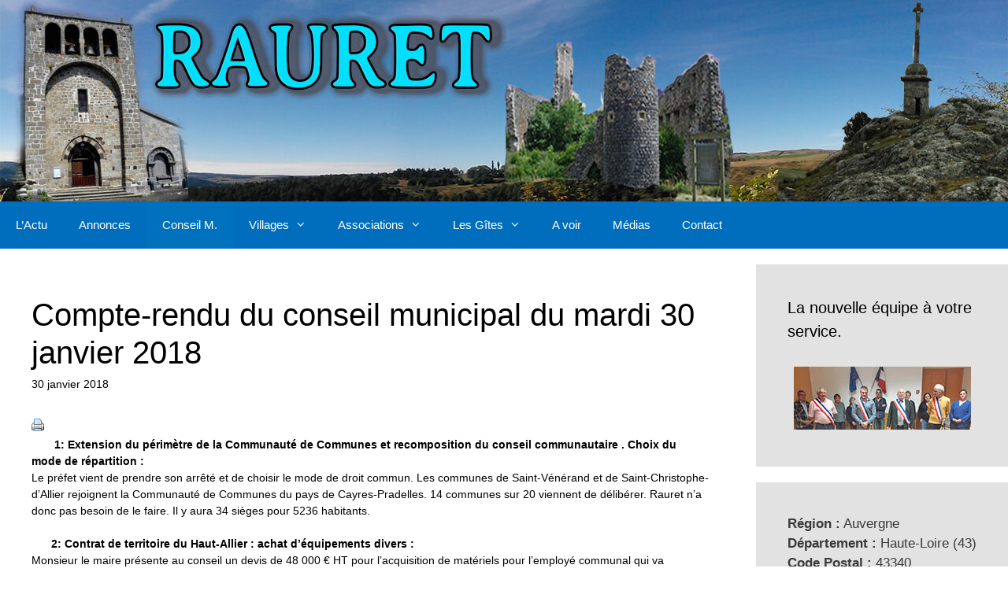

--- FILE ---
content_type: text/html; charset=UTF-8
request_url: https://rauret.fr/2018/01/30/compte-rendu-du-conseil-municipal-du-mardi-30-janvier-2018/
body_size: 14081
content:
<!DOCTYPE html>
<html lang="fr-FR">
<head>
	<meta charset="UTF-8">
	<title>Compte-rendu du conseil municipal du mardi 30 janvier 2018</title>
<meta name='robots' content='max-image-preview:large' />
<meta name="viewport" content="width=device-width, initial-scale=1"><link rel='dns-prefetch' href='//fonts.googleapis.com' />
<link rel="alternate" type="application/rss+xml" title=" &raquo; Flux" href="https://rauret.fr/feed/" />
<link rel="alternate" type="application/rss+xml" title=" &raquo; Flux des commentaires" href="https://rauret.fr/comments/feed/" />
<link rel="alternate" title="oEmbed (JSON)" type="application/json+oembed" href="https://rauret.fr/wp-json/oembed/1.0/embed?url=https%3A%2F%2Frauret.fr%2F2018%2F01%2F30%2Fcompte-rendu-du-conseil-municipal-du-mardi-30-janvier-2018%2F" />
<link rel="alternate" title="oEmbed (XML)" type="text/xml+oembed" href="https://rauret.fr/wp-json/oembed/1.0/embed?url=https%3A%2F%2Frauret.fr%2F2018%2F01%2F30%2Fcompte-rendu-du-conseil-municipal-du-mardi-30-janvier-2018%2F&#038;format=xml" />
<style id='wp-img-auto-sizes-contain-inline-css'>
img:is([sizes=auto i],[sizes^="auto," i]){contain-intrinsic-size:3000px 1500px}
/*# sourceURL=wp-img-auto-sizes-contain-inline-css */
</style>
<style id='wp-emoji-styles-inline-css'>

	img.wp-smiley, img.emoji {
		display: inline !important;
		border: none !important;
		box-shadow: none !important;
		height: 1em !important;
		width: 1em !important;
		margin: 0 0.07em !important;
		vertical-align: -0.1em !important;
		background: none !important;
		padding: 0 !important;
	}
/*# sourceURL=wp-emoji-styles-inline-css */
</style>
<style id='wp-block-library-inline-css'>
:root{--wp-block-synced-color:#7a00df;--wp-block-synced-color--rgb:122,0,223;--wp-bound-block-color:var(--wp-block-synced-color);--wp-editor-canvas-background:#ddd;--wp-admin-theme-color:#007cba;--wp-admin-theme-color--rgb:0,124,186;--wp-admin-theme-color-darker-10:#006ba1;--wp-admin-theme-color-darker-10--rgb:0,107,160.5;--wp-admin-theme-color-darker-20:#005a87;--wp-admin-theme-color-darker-20--rgb:0,90,135;--wp-admin-border-width-focus:2px}@media (min-resolution:192dpi){:root{--wp-admin-border-width-focus:1.5px}}.wp-element-button{cursor:pointer}:root .has-very-light-gray-background-color{background-color:#eee}:root .has-very-dark-gray-background-color{background-color:#313131}:root .has-very-light-gray-color{color:#eee}:root .has-very-dark-gray-color{color:#313131}:root .has-vivid-green-cyan-to-vivid-cyan-blue-gradient-background{background:linear-gradient(135deg,#00d084,#0693e3)}:root .has-purple-crush-gradient-background{background:linear-gradient(135deg,#34e2e4,#4721fb 50%,#ab1dfe)}:root .has-hazy-dawn-gradient-background{background:linear-gradient(135deg,#faaca8,#dad0ec)}:root .has-subdued-olive-gradient-background{background:linear-gradient(135deg,#fafae1,#67a671)}:root .has-atomic-cream-gradient-background{background:linear-gradient(135deg,#fdd79a,#004a59)}:root .has-nightshade-gradient-background{background:linear-gradient(135deg,#330968,#31cdcf)}:root .has-midnight-gradient-background{background:linear-gradient(135deg,#020381,#2874fc)}:root{--wp--preset--font-size--normal:16px;--wp--preset--font-size--huge:42px}.has-regular-font-size{font-size:1em}.has-larger-font-size{font-size:2.625em}.has-normal-font-size{font-size:var(--wp--preset--font-size--normal)}.has-huge-font-size{font-size:var(--wp--preset--font-size--huge)}.has-text-align-center{text-align:center}.has-text-align-left{text-align:left}.has-text-align-right{text-align:right}.has-fit-text{white-space:nowrap!important}#end-resizable-editor-section{display:none}.aligncenter{clear:both}.items-justified-left{justify-content:flex-start}.items-justified-center{justify-content:center}.items-justified-right{justify-content:flex-end}.items-justified-space-between{justify-content:space-between}.screen-reader-text{border:0;clip-path:inset(50%);height:1px;margin:-1px;overflow:hidden;padding:0;position:absolute;width:1px;word-wrap:normal!important}.screen-reader-text:focus{background-color:#ddd;clip-path:none;color:#444;display:block;font-size:1em;height:auto;left:5px;line-height:normal;padding:15px 23px 14px;text-decoration:none;top:5px;width:auto;z-index:100000}html :where(.has-border-color){border-style:solid}html :where([style*=border-top-color]){border-top-style:solid}html :where([style*=border-right-color]){border-right-style:solid}html :where([style*=border-bottom-color]){border-bottom-style:solid}html :where([style*=border-left-color]){border-left-style:solid}html :where([style*=border-width]){border-style:solid}html :where([style*=border-top-width]){border-top-style:solid}html :where([style*=border-right-width]){border-right-style:solid}html :where([style*=border-bottom-width]){border-bottom-style:solid}html :where([style*=border-left-width]){border-left-style:solid}html :where(img[class*=wp-image-]){height:auto;max-width:100%}:where(figure){margin:0 0 1em}html :where(.is-position-sticky){--wp-admin--admin-bar--position-offset:var(--wp-admin--admin-bar--height,0px)}@media screen and (max-width:600px){html :where(.is-position-sticky){--wp-admin--admin-bar--position-offset:0px}}

/*# sourceURL=wp-block-library-inline-css */
</style><style id='global-styles-inline-css'>
:root{--wp--preset--aspect-ratio--square: 1;--wp--preset--aspect-ratio--4-3: 4/3;--wp--preset--aspect-ratio--3-4: 3/4;--wp--preset--aspect-ratio--3-2: 3/2;--wp--preset--aspect-ratio--2-3: 2/3;--wp--preset--aspect-ratio--16-9: 16/9;--wp--preset--aspect-ratio--9-16: 9/16;--wp--preset--color--black: #000000;--wp--preset--color--cyan-bluish-gray: #abb8c3;--wp--preset--color--white: #ffffff;--wp--preset--color--pale-pink: #f78da7;--wp--preset--color--vivid-red: #cf2e2e;--wp--preset--color--luminous-vivid-orange: #ff6900;--wp--preset--color--luminous-vivid-amber: #fcb900;--wp--preset--color--light-green-cyan: #7bdcb5;--wp--preset--color--vivid-green-cyan: #00d084;--wp--preset--color--pale-cyan-blue: #8ed1fc;--wp--preset--color--vivid-cyan-blue: #0693e3;--wp--preset--color--vivid-purple: #9b51e0;--wp--preset--color--contrast: var(--contrast);--wp--preset--color--contrast-2: var(--contrast-2);--wp--preset--color--contrast-3: var(--contrast-3);--wp--preset--color--base: var(--base);--wp--preset--color--base-2: var(--base-2);--wp--preset--color--base-3: var(--base-3);--wp--preset--color--accent: var(--accent);--wp--preset--gradient--vivid-cyan-blue-to-vivid-purple: linear-gradient(135deg,rgb(6,147,227) 0%,rgb(155,81,224) 100%);--wp--preset--gradient--light-green-cyan-to-vivid-green-cyan: linear-gradient(135deg,rgb(122,220,180) 0%,rgb(0,208,130) 100%);--wp--preset--gradient--luminous-vivid-amber-to-luminous-vivid-orange: linear-gradient(135deg,rgb(252,185,0) 0%,rgb(255,105,0) 100%);--wp--preset--gradient--luminous-vivid-orange-to-vivid-red: linear-gradient(135deg,rgb(255,105,0) 0%,rgb(207,46,46) 100%);--wp--preset--gradient--very-light-gray-to-cyan-bluish-gray: linear-gradient(135deg,rgb(238,238,238) 0%,rgb(169,184,195) 100%);--wp--preset--gradient--cool-to-warm-spectrum: linear-gradient(135deg,rgb(74,234,220) 0%,rgb(151,120,209) 20%,rgb(207,42,186) 40%,rgb(238,44,130) 60%,rgb(251,105,98) 80%,rgb(254,248,76) 100%);--wp--preset--gradient--blush-light-purple: linear-gradient(135deg,rgb(255,206,236) 0%,rgb(152,150,240) 100%);--wp--preset--gradient--blush-bordeaux: linear-gradient(135deg,rgb(254,205,165) 0%,rgb(254,45,45) 50%,rgb(107,0,62) 100%);--wp--preset--gradient--luminous-dusk: linear-gradient(135deg,rgb(255,203,112) 0%,rgb(199,81,192) 50%,rgb(65,88,208) 100%);--wp--preset--gradient--pale-ocean: linear-gradient(135deg,rgb(255,245,203) 0%,rgb(182,227,212) 50%,rgb(51,167,181) 100%);--wp--preset--gradient--electric-grass: linear-gradient(135deg,rgb(202,248,128) 0%,rgb(113,206,126) 100%);--wp--preset--gradient--midnight: linear-gradient(135deg,rgb(2,3,129) 0%,rgb(40,116,252) 100%);--wp--preset--font-size--small: 13px;--wp--preset--font-size--medium: 20px;--wp--preset--font-size--large: 36px;--wp--preset--font-size--x-large: 42px;--wp--preset--spacing--20: 0.44rem;--wp--preset--spacing--30: 0.67rem;--wp--preset--spacing--40: 1rem;--wp--preset--spacing--50: 1.5rem;--wp--preset--spacing--60: 2.25rem;--wp--preset--spacing--70: 3.38rem;--wp--preset--spacing--80: 5.06rem;--wp--preset--shadow--natural: 6px 6px 9px rgba(0, 0, 0, 0.2);--wp--preset--shadow--deep: 12px 12px 50px rgba(0, 0, 0, 0.4);--wp--preset--shadow--sharp: 6px 6px 0px rgba(0, 0, 0, 0.2);--wp--preset--shadow--outlined: 6px 6px 0px -3px rgb(255, 255, 255), 6px 6px rgb(0, 0, 0);--wp--preset--shadow--crisp: 6px 6px 0px rgb(0, 0, 0);}:where(.is-layout-flex){gap: 0.5em;}:where(.is-layout-grid){gap: 0.5em;}body .is-layout-flex{display: flex;}.is-layout-flex{flex-wrap: wrap;align-items: center;}.is-layout-flex > :is(*, div){margin: 0;}body .is-layout-grid{display: grid;}.is-layout-grid > :is(*, div){margin: 0;}:where(.wp-block-columns.is-layout-flex){gap: 2em;}:where(.wp-block-columns.is-layout-grid){gap: 2em;}:where(.wp-block-post-template.is-layout-flex){gap: 1.25em;}:where(.wp-block-post-template.is-layout-grid){gap: 1.25em;}.has-black-color{color: var(--wp--preset--color--black) !important;}.has-cyan-bluish-gray-color{color: var(--wp--preset--color--cyan-bluish-gray) !important;}.has-white-color{color: var(--wp--preset--color--white) !important;}.has-pale-pink-color{color: var(--wp--preset--color--pale-pink) !important;}.has-vivid-red-color{color: var(--wp--preset--color--vivid-red) !important;}.has-luminous-vivid-orange-color{color: var(--wp--preset--color--luminous-vivid-orange) !important;}.has-luminous-vivid-amber-color{color: var(--wp--preset--color--luminous-vivid-amber) !important;}.has-light-green-cyan-color{color: var(--wp--preset--color--light-green-cyan) !important;}.has-vivid-green-cyan-color{color: var(--wp--preset--color--vivid-green-cyan) !important;}.has-pale-cyan-blue-color{color: var(--wp--preset--color--pale-cyan-blue) !important;}.has-vivid-cyan-blue-color{color: var(--wp--preset--color--vivid-cyan-blue) !important;}.has-vivid-purple-color{color: var(--wp--preset--color--vivid-purple) !important;}.has-black-background-color{background-color: var(--wp--preset--color--black) !important;}.has-cyan-bluish-gray-background-color{background-color: var(--wp--preset--color--cyan-bluish-gray) !important;}.has-white-background-color{background-color: var(--wp--preset--color--white) !important;}.has-pale-pink-background-color{background-color: var(--wp--preset--color--pale-pink) !important;}.has-vivid-red-background-color{background-color: var(--wp--preset--color--vivid-red) !important;}.has-luminous-vivid-orange-background-color{background-color: var(--wp--preset--color--luminous-vivid-orange) !important;}.has-luminous-vivid-amber-background-color{background-color: var(--wp--preset--color--luminous-vivid-amber) !important;}.has-light-green-cyan-background-color{background-color: var(--wp--preset--color--light-green-cyan) !important;}.has-vivid-green-cyan-background-color{background-color: var(--wp--preset--color--vivid-green-cyan) !important;}.has-pale-cyan-blue-background-color{background-color: var(--wp--preset--color--pale-cyan-blue) !important;}.has-vivid-cyan-blue-background-color{background-color: var(--wp--preset--color--vivid-cyan-blue) !important;}.has-vivid-purple-background-color{background-color: var(--wp--preset--color--vivid-purple) !important;}.has-black-border-color{border-color: var(--wp--preset--color--black) !important;}.has-cyan-bluish-gray-border-color{border-color: var(--wp--preset--color--cyan-bluish-gray) !important;}.has-white-border-color{border-color: var(--wp--preset--color--white) !important;}.has-pale-pink-border-color{border-color: var(--wp--preset--color--pale-pink) !important;}.has-vivid-red-border-color{border-color: var(--wp--preset--color--vivid-red) !important;}.has-luminous-vivid-orange-border-color{border-color: var(--wp--preset--color--luminous-vivid-orange) !important;}.has-luminous-vivid-amber-border-color{border-color: var(--wp--preset--color--luminous-vivid-amber) !important;}.has-light-green-cyan-border-color{border-color: var(--wp--preset--color--light-green-cyan) !important;}.has-vivid-green-cyan-border-color{border-color: var(--wp--preset--color--vivid-green-cyan) !important;}.has-pale-cyan-blue-border-color{border-color: var(--wp--preset--color--pale-cyan-blue) !important;}.has-vivid-cyan-blue-border-color{border-color: var(--wp--preset--color--vivid-cyan-blue) !important;}.has-vivid-purple-border-color{border-color: var(--wp--preset--color--vivid-purple) !important;}.has-vivid-cyan-blue-to-vivid-purple-gradient-background{background: var(--wp--preset--gradient--vivid-cyan-blue-to-vivid-purple) !important;}.has-light-green-cyan-to-vivid-green-cyan-gradient-background{background: var(--wp--preset--gradient--light-green-cyan-to-vivid-green-cyan) !important;}.has-luminous-vivid-amber-to-luminous-vivid-orange-gradient-background{background: var(--wp--preset--gradient--luminous-vivid-amber-to-luminous-vivid-orange) !important;}.has-luminous-vivid-orange-to-vivid-red-gradient-background{background: var(--wp--preset--gradient--luminous-vivid-orange-to-vivid-red) !important;}.has-very-light-gray-to-cyan-bluish-gray-gradient-background{background: var(--wp--preset--gradient--very-light-gray-to-cyan-bluish-gray) !important;}.has-cool-to-warm-spectrum-gradient-background{background: var(--wp--preset--gradient--cool-to-warm-spectrum) !important;}.has-blush-light-purple-gradient-background{background: var(--wp--preset--gradient--blush-light-purple) !important;}.has-blush-bordeaux-gradient-background{background: var(--wp--preset--gradient--blush-bordeaux) !important;}.has-luminous-dusk-gradient-background{background: var(--wp--preset--gradient--luminous-dusk) !important;}.has-pale-ocean-gradient-background{background: var(--wp--preset--gradient--pale-ocean) !important;}.has-electric-grass-gradient-background{background: var(--wp--preset--gradient--electric-grass) !important;}.has-midnight-gradient-background{background: var(--wp--preset--gradient--midnight) !important;}.has-small-font-size{font-size: var(--wp--preset--font-size--small) !important;}.has-medium-font-size{font-size: var(--wp--preset--font-size--medium) !important;}.has-large-font-size{font-size: var(--wp--preset--font-size--large) !important;}.has-x-large-font-size{font-size: var(--wp--preset--font-size--x-large) !important;}
/*# sourceURL=global-styles-inline-css */
</style>

<style id='classic-theme-styles-inline-css'>
/*! This file is auto-generated */
.wp-block-button__link{color:#fff;background-color:#32373c;border-radius:9999px;box-shadow:none;text-decoration:none;padding:calc(.667em + 2px) calc(1.333em + 2px);font-size:1.125em}.wp-block-file__button{background:#32373c;color:#fff;text-decoration:none}
/*# sourceURL=/wp-includes/css/classic-themes.min.css */
</style>
<link rel='stylesheet' id='awesome-weather-css' href='https://rauret.fr/wp-content/plugins/awesome-weather/awesome-weather.css?ver=6.9' media='all' />
<style id='awesome-weather-inline-css'>
.awesome-weather-wrap { font-family: 'Open Sans', sans-serif; font-weight: 400; font-size: 14px; line-height: 14px; }
/*# sourceURL=awesome-weather-inline-css */
</style>
<link rel='stylesheet' id='opensans-googlefont-css' href='//fonts.googleapis.com/css?family=Open+Sans%3A400&#038;ver=6.9' media='all' />
<link rel='stylesheet' id='contact-form-7-css' href='https://rauret.fr/wp-content/plugins/contact-form-7/includes/css/styles.css?ver=6.1.4' media='all' />
<link rel='stylesheet' id='meteo-css' href='https://rauret.fr/wp-content/plugins/meteoart/public/css/meteo-public.css?ver=1.0.0' media='all' />
<link rel='stylesheet' id='generate-style-css' href='https://rauret.fr/wp-content/themes/generatepress/assets/css/all.min.css?ver=3.6.1' media='all' />
<style id='generate-style-inline-css'>
.post-navigation {display:none;}.single footer.entry-meta {display:none;}@media (max-width:768px){}
body{background-color:#ffffff;color:#3a3a3a;}a{color:#0066bf;}a:visited{color:#0066bf;}a:hover, a:focus, a:active{color:#0066bf;}body .grid-container{max-width:2000px;}.wp-block-group__inner-container{max-width:2000px;margin-left:auto;margin-right:auto;}.site-header .header-image{width:2000px;}:root{--contrast:#222222;--contrast-2:#575760;--contrast-3:#b2b2be;--base:#f0f0f0;--base-2:#f7f8f9;--base-3:#ffffff;--accent:#1e73be;}:root .has-contrast-color{color:var(--contrast);}:root .has-contrast-background-color{background-color:var(--contrast);}:root .has-contrast-2-color{color:var(--contrast-2);}:root .has-contrast-2-background-color{background-color:var(--contrast-2);}:root .has-contrast-3-color{color:var(--contrast-3);}:root .has-contrast-3-background-color{background-color:var(--contrast-3);}:root .has-base-color{color:var(--base);}:root .has-base-background-color{background-color:var(--base);}:root .has-base-2-color{color:var(--base-2);}:root .has-base-2-background-color{background-color:var(--base-2);}:root .has-base-3-color{color:var(--base-3);}:root .has-base-3-background-color{background-color:var(--base-3);}:root .has-accent-color{color:var(--accent);}:root .has-accent-background-color{background-color:var(--accent);}body, button, input, select, textarea{font-family:Arial, Helvetica, sans-serif;font-size:16px;}body{line-height:1.5;}.entry-content > [class*="wp-block-"]:not(:last-child):not(.wp-block-heading){margin-bottom:1.5em;}.main-title{font-size:45px;}.main-navigation .main-nav ul ul li a{font-size:14px;}.sidebar .widget, .footer-widgets .widget{font-size:17px;}h1{font-weight:300;font-size:40px;}h2{font-weight:600;font-size:30px;}h3{font-size:20px;}h4{font-size:inherit;}h5{font-size:inherit;}@media (max-width:768px){.main-title{font-size:30px;}h1{font-size:30px;}h2{font-size:25px;}}.top-bar{background-color:#636363;color:#ffffff;}.top-bar a{color:#ffffff;}.top-bar a:hover{color:#303030;}.site-header{background-color:#ffffff;color:#3a3a3a;}.site-header a{color:#3a3a3a;}.main-title a,.main-title a:hover{color:#222222;}.site-description{color:#757575;}.main-navigation,.main-navigation ul ul{background-color:#006ebc;}.main-navigation .main-nav ul li a, .main-navigation .menu-toggle, .main-navigation .menu-bar-items{color:#ffffff;}.main-navigation .main-nav ul li:not([class*="current-menu-"]):hover > a, .main-navigation .main-nav ul li:not([class*="current-menu-"]):focus > a, .main-navigation .main-nav ul li.sfHover:not([class*="current-menu-"]) > a, .main-navigation .menu-bar-item:hover > a, .main-navigation .menu-bar-item.sfHover > a{color:#ffffff;background-color:#6f9cbc;}button.menu-toggle:hover,button.menu-toggle:focus,.main-navigation .mobile-bar-items a,.main-navigation .mobile-bar-items a:hover,.main-navigation .mobile-bar-items a:focus{color:#ffffff;}.main-navigation .main-nav ul li[class*="current-menu-"] > a{background-color:#0071bc;}.navigation-search input[type="search"],.navigation-search input[type="search"]:active, .navigation-search input[type="search"]:focus, .main-navigation .main-nav ul li.search-item.active > a, .main-navigation .menu-bar-items .search-item.active > a{color:#ffffff;background-color:#6f9cbc;}.main-navigation ul ul{background-color:#006ebc;}.main-navigation .main-nav ul ul li a{color:#ffffff;}.main-navigation .main-nav ul ul li:not([class*="current-menu-"]):hover > a,.main-navigation .main-nav ul ul li:not([class*="current-menu-"]):focus > a, .main-navigation .main-nav ul ul li.sfHover:not([class*="current-menu-"]) > a{color:#ffffff;background-color:#6b9abc;}.main-navigation .main-nav ul ul li[class*="current-menu-"] > a{background-color:#4f4f4f;}.separate-containers .inside-article, .separate-containers .comments-area, .separate-containers .page-header, .one-container .container, .separate-containers .paging-navigation, .inside-page-header{color:#000000;background-color:#ffffff;}.entry-meta{color:#000000;}.entry-meta a{color:#595959;}.entry-meta a:hover{color:#1e73be;}h5{color:#000000;}.sidebar .widget{background-color:#e2e2e2;}.sidebar .widget .widget-title{color:#000000;}.footer-widgets{background-color:#ffffff;}.footer-widgets .widget-title{color:#000000;}.site-info{color:#ffffff;background-color:#222222;}.site-info a{color:#ffffff;}.site-info a:hover{color:#606060;}.footer-bar .widget_nav_menu .current-menu-item a{color:#606060;}input[type="text"],input[type="email"],input[type="url"],input[type="password"],input[type="search"],input[type="tel"],input[type="number"],textarea,select{color:#666666;background-color:#fafafa;border-color:#cccccc;}input[type="text"]:focus,input[type="email"]:focus,input[type="url"]:focus,input[type="password"]:focus,input[type="search"]:focus,input[type="tel"]:focus,input[type="number"]:focus,textarea:focus,select:focus{color:#666666;background-color:#ffffff;border-color:#bfbfbf;}button,html input[type="button"],input[type="reset"],input[type="submit"],a.button,a.wp-block-button__link:not(.has-background){color:#ffffff;background-color:#666666;}button:hover,html input[type="button"]:hover,input[type="reset"]:hover,input[type="submit"]:hover,a.button:hover,button:focus,html input[type="button"]:focus,input[type="reset"]:focus,input[type="submit"]:focus,a.button:focus,a.wp-block-button__link:not(.has-background):active,a.wp-block-button__link:not(.has-background):focus,a.wp-block-button__link:not(.has-background):hover{color:#ffffff;background-color:#3f3f3f;}a.generate-back-to-top{background-color:rgba( 0,0,0,0.4 );color:#ffffff;}a.generate-back-to-top:hover,a.generate-back-to-top:focus{background-color:rgba( 0,0,0,0.6 );color:#ffffff;}:root{--gp-search-modal-bg-color:var(--base-3);--gp-search-modal-text-color:var(--contrast);--gp-search-modal-overlay-bg-color:rgba(0,0,0,0.2);}@media (max-width: 768px){.main-navigation .menu-bar-item:hover > a, .main-navigation .menu-bar-item.sfHover > a{background:none;color:#ffffff;}}.inside-top-bar{padding:10px;}.inside-header{padding:0px;}.site-main .wp-block-group__inner-container{padding:40px;}.entry-content .alignwide, body:not(.no-sidebar) .entry-content .alignfull{margin-left:-40px;width:calc(100% + 80px);max-width:calc(100% + 80px);}.rtl .menu-item-has-children .dropdown-menu-toggle{padding-left:20px;}.rtl .main-navigation .main-nav ul li.menu-item-has-children > a{padding-right:20px;}.site-info{padding:20px;}@media (max-width:768px){.separate-containers .inside-article, .separate-containers .comments-area, .separate-containers .page-header, .separate-containers .paging-navigation, .one-container .site-content, .inside-page-header{padding:30px;}.site-main .wp-block-group__inner-container{padding:30px;}.inside-header{padding-top:0px;padding-right:0px;padding-bottom:0px;padding-left:0px;}.site-info{padding-right:10px;padding-left:10px;}.entry-content .alignwide, body:not(.no-sidebar) .entry-content .alignfull{margin-left:-30px;width:calc(100% + 60px);max-width:calc(100% + 60px);}}/* End cached CSS */@media (max-width: 768px){.main-navigation .menu-toggle,.main-navigation .mobile-bar-items,.sidebar-nav-mobile:not(#sticky-placeholder){display:block;}.main-navigation ul,.gen-sidebar-nav{display:none;}[class*="nav-float-"] .site-header .inside-header > *{float:none;clear:both;}}
.main-navigation .slideout-toggle a:before,.slide-opened .slideout-overlay .slideout-exit:before{font-family:GeneratePress;}.slideout-navigation .dropdown-menu-toggle:before{content:"\f107" !important;}.slideout-navigation .sfHover > a .dropdown-menu-toggle:before{content:"\f106" !important;}
body{background-repeat:no-repeat;background-size:100% auto;}.site-header{background-repeat:no-repeat;background-size:100% auto;}.main-navigation,.menu-toggle{background-repeat:no-repeat;}.main-navigation .main-nav > ul > li > a{background-repeat:no-repeat;}.separate-containers .inside-article,.separate-containers .comments-area,.separate-containers .page-header,.one-container .container,.separate-containers .paging-navigation,.separate-containers .inside-page-header{background-repeat:no-repeat;}
.navigation-branding .main-title{font-weight:bold;text-transform:none;font-size:45px;}@media (max-width: 768px){.navigation-branding .main-title{font-size:30px;}}
.page-hero{background-image:url(https://rauret.fr/wp-content/uploads/2020/02/hiver-2020-1.jpg);background-size:cover;background-position:center top;background-repeat:no-repeat;box-sizing:border-box;}.inside-page-hero > *:last-child{margin-bottom:0px;}
@media (max-width:768px){.inside-header{padding-top:0px;padding-right:0px;padding-bottom:0px;padding-left:0px;}}
/*# sourceURL=generate-style-inline-css */
</style>
<link rel='stylesheet' id='generate-font-icons-css' href='https://rauret.fr/wp-content/themes/generatepress/assets/css/components/font-icons.min.css?ver=3.6.1' media='all' />
<link rel='stylesheet' id='generate-blog-css' href='https://rauret.fr/wp-content/plugins/gp-premium/blog/functions/css/style-min.css?ver=1.8.3' media='all' />
<!--n2css--><script src="https://rauret.fr/wp-includes/js/jquery/jquery.min.js?ver=3.7.1" id="jquery-core-js"></script>
<script src="https://rauret.fr/wp-includes/js/jquery/jquery-migrate.min.js?ver=3.4.1" id="jquery-migrate-js"></script>
<script src="https://rauret.fr/wp-content/plugins/meteoart/public/js/meteo-public.js?ver=1.0.0" id="meteo-js"></script>
<link rel="https://api.w.org/" href="https://rauret.fr/wp-json/" /><link rel="alternate" title="JSON" type="application/json" href="https://rauret.fr/wp-json/wp/v2/posts/929" /><link rel="EditURI" type="application/rsd+xml" title="RSD" href="https://rauret.fr/xmlrpc.php?rsd" />
<meta name="generator" content="WordPress 6.9" />
<link rel="canonical" href="https://rauret.fr/2018/01/30/compte-rendu-du-conseil-municipal-du-mardi-30-janvier-2018/" />
<link rel='shortlink' href='https://rauret.fr/?p=929' />
		<style id="wp-custom-css">
			.comments-link{display:none}
.byline{display:none}
.main-title a{text-shadow: 1px 1px 12px #888;}
.site-description {text-shadow: 1px 1px 12px #555;}
		</style>
		</head>

<body data-rsssl=1 class="wp-singular post-template-default single single-post postid-929 single-format-standard wp-custom-logo wp-embed-responsive wp-theme-generatepress post-image-above-header post-image-aligned-center sticky-menu-fade metaslider-plugin right-sidebar nav-below-header separate-containers fluid-header active-footer-widgets-3 nav-aligned-left header-aligned-center dropdown-hover" itemtype="https://schema.org/Blog" itemscope>
	<a class="screen-reader-text skip-link" href="#content" title="Aller au contenu">Aller au contenu</a>		<header class="site-header" id="masthead" aria-label="Site"  itemtype="https://schema.org/WPHeader" itemscope>
			<div class="inside-header grid-container grid-parent">
				<div class="site-logo">
					<a href="https://rauret.fr/" rel="home">
						<img  class="header-image is-logo-image" alt="" src="https://rauret.fr/wp-content/uploads/2021/10/cropped-rauret-serres-7.jpg" />
					</a>
				</div>			</div>
		</header>
				<nav class="main-navigation sub-menu-right" id="site-navigation" aria-label="Principal"  itemtype="https://schema.org/SiteNavigationElement" itemscope>
			<div class="inside-navigation grid-container grid-parent">
								<button class="menu-toggle" aria-controls="primary-menu" aria-expanded="false">
					<span class="mobile-menu">Menu</span>				</button>
				<div id="primary-menu" class="main-nav"><ul id="menu-menu-principal" class=" menu sf-menu"><li id="menu-item-164" class="menu-item menu-item-type-custom menu-item-object-custom menu-item-home menu-item-164"><a href="https://rauret.fr/">L&rsquo;Actu</a></li>
<li id="menu-item-124" class="menu-item menu-item-type-taxonomy menu-item-object-category menu-item-124"><a href="https://rauret.fr/category/annonces/">Annonces</a></li>
<li id="menu-item-162" class="menu-item menu-item-type-taxonomy menu-item-object-category current-post-ancestor current-menu-parent current-post-parent menu-item-162"><a href="https://rauret.fr/category/conseil-municipal-rauret/">Conseil M.</a></li>
<li id="menu-item-9" class="menu-item menu-item-type-custom menu-item-object-custom current-post-parent menu-item-has-children menu-item-9"><a href="#">Villages<span role="presentation" class="dropdown-menu-toggle"></span></a>
<ul class="sub-menu">
	<li id="menu-item-45" class="menu-item menu-item-type-post_type menu-item-object-page menu-item-45"><a href="https://rauret.fr/rauret-haut/">Rauret Haut</a></li>
	<li id="menu-item-1079" class="menu-item menu-item-type-post_type menu-item-object-page menu-item-1079"><a href="https://rauret.fr/rauret-bas/">Rauret Bas</a></li>
	<li id="menu-item-1087" class="menu-item menu-item-type-post_type menu-item-object-page menu-item-1087"><a href="https://rauret.fr/freycenet/">Freycenet</a></li>
	<li id="menu-item-1098" class="menu-item menu-item-type-post_type menu-item-object-page menu-item-1098"><a href="https://rauret.fr/joncherette/">Joncherette</a></li>
	<li id="menu-item-1115" class="menu-item menu-item-type-post_type menu-item-object-page menu-item-1115"><a href="https://rauret.fr/joncheres/">Jonchères</a></li>
	<li id="menu-item-76" class="menu-item menu-item-type-post_type menu-item-object-page menu-item-76"><a href="https://rauret.fr/arquejols/">Arquejols</a></li>
	<li id="menu-item-1128" class="menu-item menu-item-type-post_type menu-item-object-page menu-item-1128"><a href="https://rauret.fr/jagonas/">Jagonas</a></li>
</ul>
</li>
<li id="menu-item-127" class="menu-item menu-item-type-taxonomy menu-item-object-category menu-item-has-children menu-item-127"><a href="https://rauret.fr/category/associations-rauret/">Associations<span role="presentation" class="dropdown-menu-toggle"></span></a>
<ul class="sub-menu">
	<li id="menu-item-161" class="menu-item menu-item-type-taxonomy menu-item-object-category menu-item-161"><a href="https://rauret.fr/category/associations-rauret/comite-des-fetes-rauret/">Comité des Fêtes</a></li>
	<li id="menu-item-128" class="menu-item menu-item-type-taxonomy menu-item-object-category menu-item-128"><a href="https://rauret.fr/category/associations-rauret/rauret-2000/">Rauret 2000</a></li>
	<li id="menu-item-2387" class="menu-item menu-item-type-taxonomy menu-item-object-category menu-item-2387"><a href="https://rauret.fr/category/associations-rauret/petit-patrimoine/">Petit Patrimoine</a></li>
	<li id="menu-item-191" class="menu-item menu-item-type-taxonomy menu-item-object-category menu-item-191"><a href="https://rauret.fr/category/associations-rauret/couleurs-dailleurs/">Couleurs d&rsquo;Ailleurs</a></li>
	<li id="menu-item-1033" class="menu-item menu-item-type-taxonomy menu-item-object-category menu-item-1033"><a href="https://rauret.fr/category/associations-rauret/divers/">Divers</a></li>
</ul>
</li>
<li id="menu-item-268" class="menu-item menu-item-type-taxonomy menu-item-object-category menu-item-has-children menu-item-268"><a href="https://rauret.fr/category/gites/">Les Gîtes<span role="presentation" class="dropdown-menu-toggle"></span></a>
<ul class="sub-menu">
	<li id="menu-item-1040" class="menu-item menu-item-type-post_type menu-item-object-post menu-item-1040"><a href="https://rauret.fr/2020/09/12/tarifs-locations-des-gites-2019/">Tarifs : locations des gîtes 2022</a></li>
	<li id="menu-item-270" class="menu-item menu-item-type-post_type menu-item-object-post menu-item-270"><a href="https://rauret.fr/2015/10/16/gite-de-joncherette-n-2322/">Gîte de Joncherette N° 2322</a></li>
	<li id="menu-item-269" class="menu-item menu-item-type-post_type menu-item-object-post menu-item-269"><a href="https://rauret.fr/2015/10/16/gite-de-joncherette-n-2323/">Gîte de Joncherette N° 2323</a></li>
</ul>
</li>
<li id="menu-item-221" class="menu-item menu-item-type-taxonomy menu-item-object-category menu-item-221"><a href="https://rauret.fr/category/a-voir/">A voir</a></li>
<li id="menu-item-1136" class="menu-item menu-item-type-taxonomy menu-item-object-category menu-item-1136"><a href="https://rauret.fr/category/medias/">Médias</a></li>
<li id="menu-item-294" class="menu-item menu-item-type-post_type menu-item-object-page menu-item-294"><a href="https://rauret.fr/contact/">Contact</a></li>
</ul></div>			</div>
		</nav>
		
	<div class="site grid-container container hfeed grid-parent" id="page">
				<div class="site-content" id="content">
			
	<div class="content-area grid-parent mobile-grid-100 grid-75 tablet-grid-75" id="primary">
		<main class="site-main" id="main">
			
<article id="post-929" class="post-929 post type-post status-publish format-standard hentry category-conseil-municipal-rauret tag-haute-loire tag-rauret" itemtype="https://schema.org/CreativeWork" itemscope>
	<div class="inside-article">
					<header class="entry-header">
				<h1 class="entry-title" itemprop="headline">Compte-rendu du conseil municipal du mardi 30 janvier 2018</h1>		<div class="entry-meta">
			<span class="posted-on"><time class="updated" datetime="2019-11-12T15:40:37+01:00" itemprop="dateModified">12 novembre 2019</time><time class="entry-date published" datetime="2018-01-30T13:26:14+01:00" itemprop="datePublished">30 janvier 2018</time></span> 		</div>
					</header>
			
		<div class="entry-content" itemprop="text">
			<a href="https://rauret.fr/2018/01/30/compte-rendu-du-conseil-municipal-du-mardi-30-janvier-2018/print/" title="Imprimer" rel="nofollow"><img decoding="async" class="WP-PrintIcon" src="https://rauret.fr/wp-content/plugins/wp-print/images/printer_famfamfam.gif" alt="Imprimer" title="Imprimer" style="border: 0px;" /></a>
<p style="text-indent: 25px; font-size: 14px;"><b> 1: Extension du périmètre de la Communauté de Communes et recomposition du conseil communautaire . Choix du mode de répartition :</b> <br />Le préfet vient de prendre son arrêté et de choisir le mode de droit commun. Les communes de Saint-Vénérand et de Saint-Christophe-d&rsquo;Allier rejoignent la Communauté de Communes du pays de Cayres-Pradelles. 14 communes sur 20 viennent de délibérer. Rauret n&rsquo;a donc pas besoin de le faire. Il y aura 34 sièges pour 5236 habitants.</p>
<p style="text-indent: 25px; font-size: 14px;"><b> 2: Contrat de territoire du Haut-Allier : achat d&rsquo;équipements divers :</b> <br />Monsieur le maire présente au conseil un devis de 48 000 € HT pour l&rsquo;acquisition de matériels pour l&#8217;employé communal qui va rejoindre notre commune à compter du 1 Mars 2018 . la région sera sollicitée pour un aide financière dans le cadre du contrat de territoire du Haut-Allier. Le dossier de demande est à déposer rapidement. La liste du matériel est présentée au conseil. Avec l&rsquo;acquisition de ce matériel l&#8217;employé pourra réaliser un travail de qualité sur les différentes activités municipales.<br />Le conseil se prononce favorablement à l&rsquo;unanimité pour cette demande de subvention auprès de la région Auvergne Rhône-Alpes</p>
<p style="text-indent: 25px; font-size: 14px;"><b> 3:Convention avec la Société Protectrice des Animaux :</b> <br />La SPA sollicite 0,65 € par habitant ,ce qui représente 116,35 €, pour intervenir si nécessaire sur la commune.<br />Après délibération le conseil ne souhaite pas signer cette convention . <br />Vote contre à l&rsquo;unanimité.</p>
<p style="text-indent: 25px; font-size: 14px;"><b> 4:Questions diverses :</b> <br /><b> Couverture des téléphones mobiles et accès à internet:</b><br />Monsieur le maire lit une lettre de Monsieur le sénateur Laurent Duplomb concernant la couverture des téléphones mobiles (4G) et internet . L&rsquo;état et les opérateurs ont prévu la couverture totale pour 2022. Les « zones blanches » sont recensées. Une information précise à ce sujet sera disponible dans le prochain bulletin municipal.</p>
<p style=";font-size: 14px;"><b> Déneigement: </b><br />Monsieur le maire rappelle que c&rsquo;est Thierry Lhermet , 2ème adjoint, qui a la totale responsabilité de la planification du déneigement. La tournée du chasse-neige dure 5 heures. C&rsquo;est à Thierry Lhermet de fixer l&rsquo;heure du démarrage et de gérer ce service à la population. A terme il est prévu que deux personnes puissent conduire le chasse-neige avec l&rsquo;arrivée de l&#8217;employé communal. Une période de formation pour la 2ème personne sera prévue. </p>
<p><b>Téléthon:</b> <br />Cette année il a eu lieu à Jagonas et les organisateurs sont pleinement satisfaits. Monsieur le maire remercie tous les bénévoles et les donateurs. Monsieur Jean-Guy Andréoletti, coordonnateur départemental, recevra le chèque des dons le mercredi 21 février à la salle des fêtes à 20 heures et exposera l&rsquo;état d&rsquo;avancement de la recherche concernant les myopathies. </p>
<p><b>Plan Local d&rsquo;Urbanisme Intercommunal ( PLUI) :</b> <br />Monsieur le maire rappelle qu&rsquo;une enquête destinée à la population peut être remplie et transmise à la Communauté de Communes avant le 21 février 2018. Ce plan concerne les 15 prochaines années . Il invite tous les habitants de la commune à répondre à ce questionnaire que l&rsquo;on peut récupérer en mairie ou sur le site de la communauté de communes. </p>
		</div>

				<footer class="entry-meta" aria-label="Méta de l’entrée">
					<nav id="nav-below" class="post-navigation" aria-label="Publications">
					</nav>
				</footer>
			</div>
</article>
		</main>
	</div>

	<div class="widget-area sidebar is-right-sidebar grid-25 tablet-grid-25 grid-parent" id="right-sidebar">
	<div class="inside-right-sidebar">
		<aside id="custom_html-6" class="widget_text widget inner-padding widget_custom_html"><h2 class="widget-title">La nouvelle équipe à votre service.</h2><div class="textwidget custom-html-widget"><p style="text-align:center">
	<img src="/wp-content/uploads/2019/10/conseil_m_p.jpg" alt=" " style=" margin: 0px; border: none;"/>
</p>
</div></aside><aside id="text-2" class="widget inner-padding widget_text">			<div class="textwidget"><p><strong>Région :</strong> Auvergne<br />
<strong>Département :</strong> Haute-Loire (43)<br />
<strong>Code Postal :</strong> 43340<br />
<strong>Superficie :</strong> 2075 hectares<br />
<strong>Altitude :</strong> 965 mètres<br />
<strong>Population :</strong><br />
Hiver :200 habitants<br />
Eté : 500 habitants</p>
</div>
		</aside><aside id="meteo_widget-2" class="widget inner-padding meteo_widget"><div class="meteo-widget weather_widget_wrap"
                 data-text-color="#000000"
                 data-background="#becffb"
                 data-width="100"
                 data-days="3"
                 data-sunrise="on"
                 data-wind="on"
                 data-current="on"
                 data-language="french"
                 data-city="Rauret 43340"
                 data-country="France">
    
                <div class="weather_widget_placeholder"></div>
                <div style="font-size: 14px;text-align: center;padding-top: 6px;padding-bottom: 4px;background: rgba(0,0,0,0.03);">
                    Data from <a target="_blank" href="https://www.meteoart.com">MeteoArt.com</a>
                </div>
            </div></aside><aside id="search-2" class="widget inner-padding widget_search"><h2 class="widget-title">Recherche</h2><form method="get" class="search-form" action="https://rauret.fr/">
	<label>
		<span class="screen-reader-text">Rechercher :</span>
		<input type="search" class="search-field" placeholder="Rechercher…" value="" name="s" title="Rechercher :">
	</label>
	<input type="submit" class="search-submit" value="Rechercher"></form>
</aside>
		<aside id="recent-posts-3" class="widget inner-padding widget_recent_entries">
		<h2 class="widget-title">Derniers articles</h2>
		<ul>
											<li>
					<a href="https://rauret.fr/2026/01/16/municipales-2026-vote-par-procuration/">MUNICIPALES 2026 VOTE PAR PROCURATION</a>
									</li>
											<li>
					<a href="https://rauret.fr/2026/01/16/municipales-mars-2026-informations/">MUNICIPALES MARS 2026 INFORMATIONS</a>
									</li>
											<li>
					<a href="https://rauret.fr/2026/01/16/travaux-preventifs/">TRAVAUX PRÉVENTIFS</a>
									</li>
					</ul>

		</aside><aside id="archives-2" class="widget inner-padding widget_archive"><h2 class="widget-title">Archives</h2>		<label class="screen-reader-text" for="archives-dropdown-2">Archives</label>
		<select id="archives-dropdown-2" name="archive-dropdown">
			
			<option value="">Sélectionner un mois</option>
				<option value='https://rauret.fr/2026/01/'> janvier 2026 </option>
	<option value='https://rauret.fr/2025/12/'> décembre 2025 </option>
	<option value='https://rauret.fr/2025/11/'> novembre 2025 </option>
	<option value='https://rauret.fr/2025/10/'> octobre 2025 </option>
	<option value='https://rauret.fr/2025/09/'> septembre 2025 </option>
	<option value='https://rauret.fr/2025/08/'> août 2025 </option>
	<option value='https://rauret.fr/2025/07/'> juillet 2025 </option>
	<option value='https://rauret.fr/2025/06/'> juin 2025 </option>
	<option value='https://rauret.fr/2025/05/'> mai 2025 </option>
	<option value='https://rauret.fr/2025/04/'> avril 2025 </option>
	<option value='https://rauret.fr/2025/03/'> mars 2025 </option>
	<option value='https://rauret.fr/2025/02/'> février 2025 </option>
	<option value='https://rauret.fr/2025/01/'> janvier 2025 </option>
	<option value='https://rauret.fr/2024/12/'> décembre 2024 </option>
	<option value='https://rauret.fr/2024/11/'> novembre 2024 </option>
	<option value='https://rauret.fr/2024/10/'> octobre 2024 </option>
	<option value='https://rauret.fr/2024/09/'> septembre 2024 </option>
	<option value='https://rauret.fr/2024/08/'> août 2024 </option>
	<option value='https://rauret.fr/2024/07/'> juillet 2024 </option>
	<option value='https://rauret.fr/2024/06/'> juin 2024 </option>
	<option value='https://rauret.fr/2024/05/'> mai 2024 </option>
	<option value='https://rauret.fr/2024/04/'> avril 2024 </option>
	<option value='https://rauret.fr/2024/03/'> mars 2024 </option>
	<option value='https://rauret.fr/2024/02/'> février 2024 </option>
	<option value='https://rauret.fr/2024/01/'> janvier 2024 </option>
	<option value='https://rauret.fr/2023/12/'> décembre 2023 </option>
	<option value='https://rauret.fr/2023/11/'> novembre 2023 </option>
	<option value='https://rauret.fr/2023/10/'> octobre 2023 </option>
	<option value='https://rauret.fr/2023/09/'> septembre 2023 </option>
	<option value='https://rauret.fr/2023/08/'> août 2023 </option>
	<option value='https://rauret.fr/2023/07/'> juillet 2023 </option>
	<option value='https://rauret.fr/2023/06/'> juin 2023 </option>
	<option value='https://rauret.fr/2023/05/'> mai 2023 </option>
	<option value='https://rauret.fr/2023/04/'> avril 2023 </option>
	<option value='https://rauret.fr/2023/03/'> mars 2023 </option>
	<option value='https://rauret.fr/2023/02/'> février 2023 </option>
	<option value='https://rauret.fr/2023/01/'> janvier 2023 </option>
	<option value='https://rauret.fr/2022/12/'> décembre 2022 </option>
	<option value='https://rauret.fr/2022/11/'> novembre 2022 </option>
	<option value='https://rauret.fr/2022/10/'> octobre 2022 </option>
	<option value='https://rauret.fr/2022/09/'> septembre 2022 </option>
	<option value='https://rauret.fr/2022/08/'> août 2022 </option>
	<option value='https://rauret.fr/2022/07/'> juillet 2022 </option>
	<option value='https://rauret.fr/2022/06/'> juin 2022 </option>
	<option value='https://rauret.fr/2022/05/'> mai 2022 </option>
	<option value='https://rauret.fr/2022/04/'> avril 2022 </option>
	<option value='https://rauret.fr/2022/03/'> mars 2022 </option>
	<option value='https://rauret.fr/2022/02/'> février 2022 </option>
	<option value='https://rauret.fr/2022/01/'> janvier 2022 </option>
	<option value='https://rauret.fr/2021/12/'> décembre 2021 </option>
	<option value='https://rauret.fr/2021/11/'> novembre 2021 </option>
	<option value='https://rauret.fr/2021/10/'> octobre 2021 </option>
	<option value='https://rauret.fr/2021/09/'> septembre 2021 </option>
	<option value='https://rauret.fr/2021/08/'> août 2021 </option>
	<option value='https://rauret.fr/2021/07/'> juillet 2021 </option>
	<option value='https://rauret.fr/2021/06/'> juin 2021 </option>
	<option value='https://rauret.fr/2021/05/'> mai 2021 </option>
	<option value='https://rauret.fr/2021/04/'> avril 2021 </option>
	<option value='https://rauret.fr/2021/03/'> mars 2021 </option>
	<option value='https://rauret.fr/2021/02/'> février 2021 </option>
	<option value='https://rauret.fr/2021/01/'> janvier 2021 </option>
	<option value='https://rauret.fr/2020/12/'> décembre 2020 </option>
	<option value='https://rauret.fr/2020/11/'> novembre 2020 </option>
	<option value='https://rauret.fr/2020/10/'> octobre 2020 </option>
	<option value='https://rauret.fr/2020/09/'> septembre 2020 </option>
	<option value='https://rauret.fr/2020/08/'> août 2020 </option>
	<option value='https://rauret.fr/2020/07/'> juillet 2020 </option>
	<option value='https://rauret.fr/2020/06/'> juin 2020 </option>
	<option value='https://rauret.fr/2020/05/'> mai 2020 </option>
	<option value='https://rauret.fr/2020/04/'> avril 2020 </option>
	<option value='https://rauret.fr/2020/03/'> mars 2020 </option>
	<option value='https://rauret.fr/2020/02/'> février 2020 </option>
	<option value='https://rauret.fr/2020/01/'> janvier 2020 </option>
	<option value='https://rauret.fr/2019/12/'> décembre 2019 </option>
	<option value='https://rauret.fr/2019/11/'> novembre 2019 </option>
	<option value='https://rauret.fr/2019/10/'> octobre 2019 </option>
	<option value='https://rauret.fr/2019/09/'> septembre 2019 </option>
	<option value='https://rauret.fr/2019/08/'> août 2019 </option>
	<option value='https://rauret.fr/2019/07/'> juillet 2019 </option>
	<option value='https://rauret.fr/2019/06/'> juin 2019 </option>
	<option value='https://rauret.fr/2019/05/'> mai 2019 </option>
	<option value='https://rauret.fr/2019/04/'> avril 2019 </option>
	<option value='https://rauret.fr/2019/03/'> mars 2019 </option>
	<option value='https://rauret.fr/2019/02/'> février 2019 </option>
	<option value='https://rauret.fr/2019/01/'> janvier 2019 </option>
	<option value='https://rauret.fr/2018/12/'> décembre 2018 </option>
	<option value='https://rauret.fr/2018/11/'> novembre 2018 </option>
	<option value='https://rauret.fr/2018/10/'> octobre 2018 </option>
	<option value='https://rauret.fr/2018/09/'> septembre 2018 </option>
	<option value='https://rauret.fr/2018/08/'> août 2018 </option>
	<option value='https://rauret.fr/2018/07/'> juillet 2018 </option>
	<option value='https://rauret.fr/2018/06/'> juin 2018 </option>
	<option value='https://rauret.fr/2018/05/'> mai 2018 </option>
	<option value='https://rauret.fr/2018/04/'> avril 2018 </option>
	<option value='https://rauret.fr/2018/03/'> mars 2018 </option>
	<option value='https://rauret.fr/2018/02/'> février 2018 </option>
	<option value='https://rauret.fr/2018/01/'> janvier 2018 </option>
	<option value='https://rauret.fr/2017/12/'> décembre 2017 </option>
	<option value='https://rauret.fr/2017/11/'> novembre 2017 </option>
	<option value='https://rauret.fr/2017/10/'> octobre 2017 </option>
	<option value='https://rauret.fr/2017/09/'> septembre 2017 </option>
	<option value='https://rauret.fr/2017/08/'> août 2017 </option>
	<option value='https://rauret.fr/2017/07/'> juillet 2017 </option>
	<option value='https://rauret.fr/2017/06/'> juin 2017 </option>
	<option value='https://rauret.fr/2017/05/'> mai 2017 </option>
	<option value='https://rauret.fr/2017/04/'> avril 2017 </option>
	<option value='https://rauret.fr/2017/03/'> mars 2017 </option>
	<option value='https://rauret.fr/2017/02/'> février 2017 </option>
	<option value='https://rauret.fr/2017/01/'> janvier 2017 </option>
	<option value='https://rauret.fr/2016/12/'> décembre 2016 </option>
	<option value='https://rauret.fr/2016/11/'> novembre 2016 </option>
	<option value='https://rauret.fr/2016/07/'> juillet 2016 </option>
	<option value='https://rauret.fr/2016/05/'> mai 2016 </option>
	<option value='https://rauret.fr/2016/02/'> février 2016 </option>
	<option value='https://rauret.fr/2015/10/'> octobre 2015 </option>
	<option value='https://rauret.fr/2015/07/'> juillet 2015 </option>
	<option value='https://rauret.fr/2014/12/'> décembre 2014 </option>
	<option value='https://rauret.fr/2014/10/'> octobre 2014 </option>
	<option value='https://rauret.fr/2014/09/'> septembre 2014 </option>
	<option value='https://rauret.fr/2014/08/'> août 2014 </option>
	<option value='https://rauret.fr/2014/07/'> juillet 2014 </option>
	<option value='https://rauret.fr/2014/06/'> juin 2014 </option>
	<option value='https://rauret.fr/2014/05/'> mai 2014 </option>
	<option value='https://rauret.fr/2014/04/'> avril 2014 </option>
	<option value='https://rauret.fr/2014/01/'> janvier 2014 </option>

		</select>

			<script>
( ( dropdownId ) => {
	const dropdown = document.getElementById( dropdownId );
	function onSelectChange() {
		setTimeout( () => {
			if ( 'escape' === dropdown.dataset.lastkey ) {
				return;
			}
			if ( dropdown.value ) {
				document.location.href = dropdown.value;
			}
		}, 250 );
	}
	function onKeyUp( event ) {
		if ( 'Escape' === event.key ) {
			dropdown.dataset.lastkey = 'escape';
		} else {
			delete dropdown.dataset.lastkey;
		}
	}
	function onClick() {
		delete dropdown.dataset.lastkey;
	}
	dropdown.addEventListener( 'keyup', onKeyUp );
	dropdown.addEventListener( 'click', onClick );
	dropdown.addEventListener( 'change', onSelectChange );
})( "archives-dropdown-2" );

//# sourceURL=WP_Widget_Archives%3A%3Awidget
</script>
</aside><aside id="categories-3" class="widget inner-padding widget_categories"><h2 class="widget-title">Catégories</h2><form action="https://rauret.fr" method="get"><label class="screen-reader-text" for="cat">Catégories</label><select  name='cat' id='cat' class='postform'>
	<option value='-1'>Sélectionner une catégorie</option>
	<option class="level-0" value="16">A voir</option>
	<option class="level-0" value="8">Annonces</option>
	<option class="level-0" value="10">Associations Rauret</option>
	<option class="level-0" value="11">Comité des Fêtes Rauret</option>
	<option class="level-0" value="9">Conseil Municipal Rauret</option>
	<option class="level-0" value="13">Couleurs d&rsquo;Ailleurs</option>
	<option class="level-0" value="14">Divers</option>
	<option class="level-0" value="15">Gîtes</option>
	<option class="level-0" value="27">Médias</option>
	<option class="level-0" value="22">Patrimoine</option>
	<option class="level-0" value="30">Petit Patrimoine</option>
	<option class="level-0" value="12">Rauret 2000</option>
	<option class="level-0" value="23">Tourisme Rauret</option>
	<option class="level-0" value="1">Vie de la commune</option>
</select>
</form><script>
( ( dropdownId ) => {
	const dropdown = document.getElementById( dropdownId );
	function onSelectChange() {
		setTimeout( () => {
			if ( 'escape' === dropdown.dataset.lastkey ) {
				return;
			}
			if ( dropdown.value && parseInt( dropdown.value ) > 0 && dropdown instanceof HTMLSelectElement ) {
				dropdown.parentElement.submit();
			}
		}, 250 );
	}
	function onKeyUp( event ) {
		if ( 'Escape' === event.key ) {
			dropdown.dataset.lastkey = 'escape';
		} else {
			delete dropdown.dataset.lastkey;
		}
	}
	function onClick() {
		delete dropdown.dataset.lastkey;
	}
	dropdown.addEventListener( 'keyup', onKeyUp );
	dropdown.addEventListener( 'click', onClick );
	dropdown.addEventListener( 'change', onSelectChange );
})( "cat" );

//# sourceURL=WP_Widget_Categories%3A%3Awidget
</script>
</aside><aside id="custom_html-3" class="widget_text widget inner-padding widget_custom_html"><h2 class="widget-title">Liens utiles</h2><div class="textwidget custom-html-widget"><p><a href="http://www.inforoute43.fr" target="_blank">Info Routes 43 </a><br/>
<a href="http://ccpcp.bibli.fr/opac/" target="_blank">La Bibliothèque en ligne </a><br/>
<a href="http://www.ccpcp.fr" target="_blank">Communauté de Communes</a><br/>
<a href="http://www.viamichelin.fr/web/Cartes-plans?address=43340%20Rauret%2C%20France" target="blank">Venir à Rauret</a><br/>
<a	 href="https://weather.com/fr-FR/temps/aujour/l/Rauret+43?canonicalCityId=8cb640e360cce7fa0067a904729a70d32d2dc47b9ed031c0b8e8998a93316c30"
target="blank">Météo à Rauret</a></p>
	 </div></aside><aside id="custom_html-4" class="widget_text widget inner-padding widget_custom_html"><h2 class="widget-title">Compteur de visites</h2><div class="textwidget custom-html-widget"><script type="text/javascript" src="//compteur.websiteout.com/js/7/6/51388/0"></script></div></aside>	</div>
</div>

	</div>
</div>


<div class="site-footer">
			<footer class="site-info" aria-label="Site"  itemtype="https://schema.org/WPFooter" itemscope>
			<div class="inside-site-info grid-container grid-parent">
								<div class="copyright-bar">
					© 2014 Commune de Rauret. Site officiel.				</div>
			</div>
		</footer>
		</div>

<script type="speculationrules">
{"prefetch":[{"source":"document","where":{"and":[{"href_matches":"/*"},{"not":{"href_matches":["/wp-*.php","/wp-admin/*","/wp-content/uploads/*","/wp-content/*","/wp-content/plugins/*","/wp-content/themes/generatepress/*","/*\\?(.+)"]}},{"not":{"selector_matches":"a[rel~=\"nofollow\"]"}},{"not":{"selector_matches":".no-prefetch, .no-prefetch a"}}]},"eagerness":"conservative"}]}
</script>
<script id="generate-a11y">
!function(){"use strict";if("querySelector"in document&&"addEventListener"in window){var e=document.body;e.addEventListener("pointerdown",(function(){e.classList.add("using-mouse")}),{passive:!0}),e.addEventListener("keydown",(function(){e.classList.remove("using-mouse")}),{passive:!0})}}();
</script>
<script src="https://rauret.fr/wp-content/plugins/awesome-weather/js/awesome-weather-widget-frontend.js?ver=1.1" id="awesome_weather-js"></script>
<script src="https://rauret.fr/wp-includes/js/dist/hooks.min.js?ver=dd5603f07f9220ed27f1" id="wp-hooks-js"></script>
<script src="https://rauret.fr/wp-includes/js/dist/i18n.min.js?ver=c26c3dc7bed366793375" id="wp-i18n-js"></script>
<script id="wp-i18n-js-after">
wp.i18n.setLocaleData( { 'text direction\u0004ltr': [ 'ltr' ] } );
//# sourceURL=wp-i18n-js-after
</script>
<script src="https://rauret.fr/wp-content/plugins/contact-form-7/includes/swv/js/index.js?ver=6.1.4" id="swv-js"></script>
<script id="contact-form-7-js-translations">
( function( domain, translations ) {
	var localeData = translations.locale_data[ domain ] || translations.locale_data.messages;
	localeData[""].domain = domain;
	wp.i18n.setLocaleData( localeData, domain );
} )( "contact-form-7", {"translation-revision-date":"2025-02-06 12:02:14+0000","generator":"GlotPress\/4.0.1","domain":"messages","locale_data":{"messages":{"":{"domain":"messages","plural-forms":"nplurals=2; plural=n > 1;","lang":"fr"},"This contact form is placed in the wrong place.":["Ce formulaire de contact est plac\u00e9 dans un mauvais endroit."],"Error:":["Erreur\u00a0:"]}},"comment":{"reference":"includes\/js\/index.js"}} );
//# sourceURL=contact-form-7-js-translations
</script>
<script id="contact-form-7-js-before">
var wpcf7 = {
    "api": {
        "root": "https:\/\/rauret.fr\/wp-json\/",
        "namespace": "contact-form-7\/v1"
    }
};
//# sourceURL=contact-form-7-js-before
</script>
<script src="https://rauret.fr/wp-content/plugins/contact-form-7/includes/js/index.js?ver=6.1.4" id="contact-form-7-js"></script>
<script id="generate-menu-js-before">
var generatepressMenu = {"toggleOpenedSubMenus":true,"openSubMenuLabel":"Ouvrir le sous-menu","closeSubMenuLabel":"Fermer le sous-menu"};
//# sourceURL=generate-menu-js-before
</script>
<script src="https://rauret.fr/wp-content/themes/generatepress/assets/js/menu.min.js?ver=3.6.1" id="generate-menu-js"></script>
<script id="wp-emoji-settings" type="application/json">
{"baseUrl":"https://s.w.org/images/core/emoji/17.0.2/72x72/","ext":".png","svgUrl":"https://s.w.org/images/core/emoji/17.0.2/svg/","svgExt":".svg","source":{"concatemoji":"https://rauret.fr/wp-includes/js/wp-emoji-release.min.js?ver=6.9"}}
</script>
<script type="module">
/*! This file is auto-generated */
const a=JSON.parse(document.getElementById("wp-emoji-settings").textContent),o=(window._wpemojiSettings=a,"wpEmojiSettingsSupports"),s=["flag","emoji"];function i(e){try{var t={supportTests:e,timestamp:(new Date).valueOf()};sessionStorage.setItem(o,JSON.stringify(t))}catch(e){}}function c(e,t,n){e.clearRect(0,0,e.canvas.width,e.canvas.height),e.fillText(t,0,0);t=new Uint32Array(e.getImageData(0,0,e.canvas.width,e.canvas.height).data);e.clearRect(0,0,e.canvas.width,e.canvas.height),e.fillText(n,0,0);const a=new Uint32Array(e.getImageData(0,0,e.canvas.width,e.canvas.height).data);return t.every((e,t)=>e===a[t])}function p(e,t){e.clearRect(0,0,e.canvas.width,e.canvas.height),e.fillText(t,0,0);var n=e.getImageData(16,16,1,1);for(let e=0;e<n.data.length;e++)if(0!==n.data[e])return!1;return!0}function u(e,t,n,a){switch(t){case"flag":return n(e,"\ud83c\udff3\ufe0f\u200d\u26a7\ufe0f","\ud83c\udff3\ufe0f\u200b\u26a7\ufe0f")?!1:!n(e,"\ud83c\udde8\ud83c\uddf6","\ud83c\udde8\u200b\ud83c\uddf6")&&!n(e,"\ud83c\udff4\udb40\udc67\udb40\udc62\udb40\udc65\udb40\udc6e\udb40\udc67\udb40\udc7f","\ud83c\udff4\u200b\udb40\udc67\u200b\udb40\udc62\u200b\udb40\udc65\u200b\udb40\udc6e\u200b\udb40\udc67\u200b\udb40\udc7f");case"emoji":return!a(e,"\ud83e\u1fac8")}return!1}function f(e,t,n,a){let r;const o=(r="undefined"!=typeof WorkerGlobalScope&&self instanceof WorkerGlobalScope?new OffscreenCanvas(300,150):document.createElement("canvas")).getContext("2d",{willReadFrequently:!0}),s=(o.textBaseline="top",o.font="600 32px Arial",{});return e.forEach(e=>{s[e]=t(o,e,n,a)}),s}function r(e){var t=document.createElement("script");t.src=e,t.defer=!0,document.head.appendChild(t)}a.supports={everything:!0,everythingExceptFlag:!0},new Promise(t=>{let n=function(){try{var e=JSON.parse(sessionStorage.getItem(o));if("object"==typeof e&&"number"==typeof e.timestamp&&(new Date).valueOf()<e.timestamp+604800&&"object"==typeof e.supportTests)return e.supportTests}catch(e){}return null}();if(!n){if("undefined"!=typeof Worker&&"undefined"!=typeof OffscreenCanvas&&"undefined"!=typeof URL&&URL.createObjectURL&&"undefined"!=typeof Blob)try{var e="postMessage("+f.toString()+"("+[JSON.stringify(s),u.toString(),c.toString(),p.toString()].join(",")+"));",a=new Blob([e],{type:"text/javascript"});const r=new Worker(URL.createObjectURL(a),{name:"wpTestEmojiSupports"});return void(r.onmessage=e=>{i(n=e.data),r.terminate(),t(n)})}catch(e){}i(n=f(s,u,c,p))}t(n)}).then(e=>{for(const n in e)a.supports[n]=e[n],a.supports.everything=a.supports.everything&&a.supports[n],"flag"!==n&&(a.supports.everythingExceptFlag=a.supports.everythingExceptFlag&&a.supports[n]);var t;a.supports.everythingExceptFlag=a.supports.everythingExceptFlag&&!a.supports.flag,a.supports.everything||((t=a.source||{}).concatemoji?r(t.concatemoji):t.wpemoji&&t.twemoji&&(r(t.twemoji),r(t.wpemoji)))});
//# sourceURL=https://rauret.fr/wp-includes/js/wp-emoji-loader.min.js
</script>

</body>
</html>
